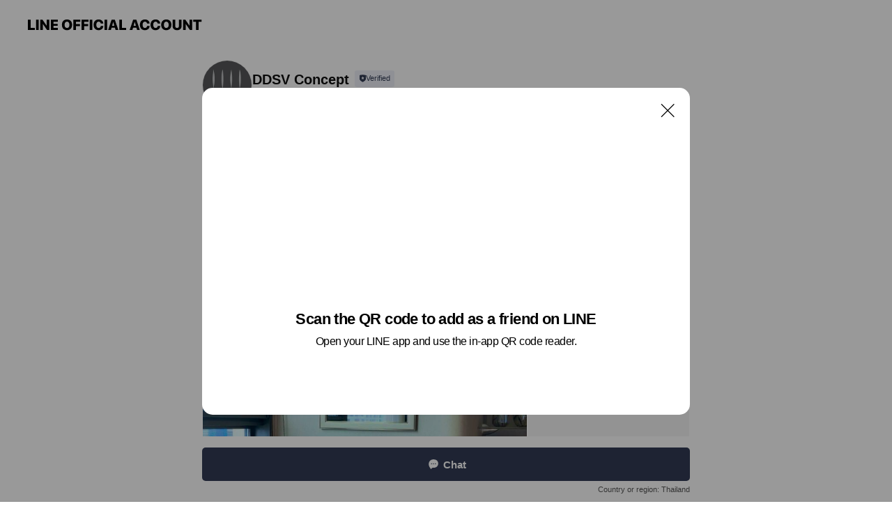

--- FILE ---
content_type: text/html; charset=utf-8
request_url: https://page.line.me/bnf6153e?openQrModal=true
body_size: 14116
content:
<!DOCTYPE html><html lang="en"><script id="oa-script-list" type="application/json">https://page.line-scdn.net/_next/static/chunks/pages/_app-c0b699a9d6347812.js,https://page.line-scdn.net/_next/static/chunks/pages/%5BsearchId%5D-b8e443852bbb5573.js</script><head><meta charSet="UTF-8"/><meta name="viewport" content="width=device-width,initial-scale=1,minimum-scale=1,maximum-scale=1,user-scalable=no,viewport-fit=cover"/><link rel="apple-touch-icon" sizes="180x180" href="https://page.line-scdn.net/favicons/apple-touch-icon.png"/><link rel="icon" type="image/png" sizes="32x32" href="https://page.line-scdn.net/favicons/favicon-32x32.png"/><link rel="icon" type="image/png" sizes="16x16" href="https://page.line-scdn.net/favicons/favicon-16x16.png&quot;"/><link rel="mask-icon" href="https://page.line-scdn.net/favicons/safari-pinned-tab.svg" color="#4ecd00"/><link rel="shortcut icon" href="https://page.line-scdn.net/favicons/favicon.ico"/><meta name="theme-color" content="#ffffff"/><meta property="og:image" content="https://page-share.line.me//%40bnf6153e/global/og_image.png?ts=1769109484547"/><meta name="twitter:card" content="summary_large_image"/><link rel="stylesheet" href="https://unpkg.com/swiper@6.8.1/swiper-bundle.min.css"/><title>DDSV Concept | LINE Official Account</title><meta property="og:title" content="DDSV Concept | LINE Official Account"/><meta name="twitter:title" content="DDSV Concept | LINE Official Account"/><link rel="canonical" href="https://page.line.me/bnf6153e"/><meta property="line:service_name" content="Official Account"/><meta property="line:sub_title_2" content="12160 Pathum Thani Sam Khok 35/9 Moo 1, Ban Pak At Rd, ( 347 Rd)  Chiang Rak Noi"/><meta name="description" content="DDSV Concept&#x27;s LINE official account profile page. Add them as a friend for the latest news."/><link rel="preload" as="image" href="https://voom-obs.line-scdn.net/r/myhome/hex/cj0yYzJsdHBtNWxuZGZuJnM9anA3JnQ9ZCZ1PTFpZTdxNjhlYzNwMDAmaT0w/w480" media="(max-width: 480px)"/><link rel="preload" as="image" href="https://voom-obs.line-scdn.net/r/myhome/hex/cj0yYzJsdHBtNWxuZGZuJnM9anA3JnQ9ZCZ1PTFpZTdxNjhlYzNwMDAmaT0w/w750" media="(min-width: 480.1px)"/><meta name="next-head-count" content="20"/><link rel="preload" href="https://page.line-scdn.net/_next/static/css/5066c0effeea9cdd.css" as="style"/><link rel="stylesheet" href="https://page.line-scdn.net/_next/static/css/5066c0effeea9cdd.css" data-n-g=""/><link rel="preload" href="https://page.line-scdn.net/_next/static/css/32cf1b1e6f7e57c2.css" as="style"/><link rel="stylesheet" href="https://page.line-scdn.net/_next/static/css/32cf1b1e6f7e57c2.css" data-n-p=""/><noscript data-n-css=""></noscript><script defer="" nomodule="" src="https://page.line-scdn.net/_next/static/chunks/polyfills-c67a75d1b6f99dc8.js"></script><script src="https://page.line-scdn.net/_next/static/chunks/webpack-53e0f634be95aa19.js" defer=""></script><script src="https://page.line-scdn.net/_next/static/chunks/framework-5d5971fdfab04833.js" defer=""></script><script src="https://page.line-scdn.net/_next/static/chunks/main-34d3f9ccc87faeb3.js" defer=""></script><script src="https://page.line-scdn.net/_next/static/chunks/e893f787-81841bf25f7a5b4d.js" defer=""></script><script src="https://page.line-scdn.net/_next/static/chunks/fd0ff8c8-d43e8626c80b2f59.js" defer=""></script><script src="https://page.line-scdn.net/_next/static/chunks/518-b33b01654ebc3704.js" defer=""></script><script src="https://page.line-scdn.net/_next/static/chunks/421-6db75eee1ddcc32a.js" defer=""></script><script src="https://page.line-scdn.net/_next/static/chunks/35-fb8646fb484f619c.js" defer=""></script><script src="https://page.line-scdn.net/_next/static/chunks/840-7f91c406241fc0b6.js" defer=""></script><script src="https://page.line-scdn.net/_next/static/chunks/137-ae3cbf072ff48020.js" defer=""></script><script src="https://page.line-scdn.net/_next/static/chunks/124-86d261272c7b9cdd.js" defer=""></script><script src="https://page.line-scdn.net/_next/static/chunks/693-01dc988928332a88.js" defer=""></script><script src="https://page.line-scdn.net/_next/static/chunks/716-15a06450f7be7982.js" defer=""></script><script src="https://page.line-scdn.net/_next/static/chunks/155-8eb63f2603fef270.js" defer=""></script><script src="https://page.line-scdn.net/_next/static/bbauL09QAT8MhModpG-Ma/_buildManifest.js" defer=""></script><script src="https://page.line-scdn.net/_next/static/bbauL09QAT8MhModpG-Ma/_ssgManifest.js" defer=""></script></head><body class=""><div id="__next"><div class="wrap main" style="--profile-button-color:#323b54" data-background="false" data-theme="true" data-js-top="true"><header id="header" class="header header_web"><div class="header_wrap"><span class="header_logo"><svg xmlns="http://www.w3.org/2000/svg" fill="none" viewBox="0 0 250 17" class="header_logo_image" role="img" aria-label="LINE OFFICIAL ACCOUNT" title="LINE OFFICIAL ACCOUNT"><path fill="#000" d="M.118 16V1.204H3.88v11.771h6.121V16zm11.607 0V1.204h3.763V16zm6.009 0V1.204h3.189l5.916 8.541h.072V1.204h3.753V16h-3.158l-5.947-8.634h-.072V16zm15.176 0V1.204h10.14v3.025h-6.377V7.15h5.998v2.83h-5.998v2.994h6.378V16zm23.235.267c-4.491 0-7.3-2.943-7.3-7.66v-.02c0-4.707 2.83-7.65 7.3-7.65 4.502 0 7.311 2.943 7.311 7.65v.02c0 4.717-2.8 7.66-7.311 7.66m0-3.118c2.153 0 3.486-1.763 3.486-4.542v-.02c0-2.8-1.363-4.533-3.486-4.533-2.102 0-3.466 1.723-3.466 4.532v.02c0 2.81 1.354 4.543 3.466 4.543M65.291 16V1.204h10.07v3.025h-6.306v3.373h5.732v2.881h-5.732V16zm11.731 0V1.204h10.07v3.025h-6.307v3.373h5.732v2.881h-5.732V16zm11.73 0V1.204h3.764V16zm12.797.267c-4.44 0-7.198-2.84-7.198-7.67v-.01c0-4.83 2.779-7.65 7.198-7.65 3.866 0 6.542 2.481 6.676 5.793v.103h-3.62l-.021-.154c-.235-1.538-1.312-2.625-3.035-2.625-2.06 0-3.363 1.692-3.363 4.522v.01c0 2.861 1.313 4.563 3.374 4.563 1.63 0 2.789-1.015 3.045-2.666l.02-.112h3.62l-.01.112c-.133 3.312-2.84 5.784-6.686 5.784m8.47-.267V1.204h3.763V16zm5.189 0 4.983-14.796h4.604L129.778 16h-3.947l-.923-3.25h-4.83l-.923 3.25zm7.249-11.577-1.6 5.62h3.271l-1.599-5.62zM131.204 16V1.204h3.763v11.771h6.121V16zm14.868 0 4.983-14.796h4.604L160.643 16h-3.948l-.923-3.25h-4.83L150.02 16zm7.249-11.577-1.599 5.62h3.271l-1.6-5.62zm14.653 11.844c-4.44 0-7.198-2.84-7.198-7.67v-.01c0-4.83 2.779-7.65 7.198-7.65 3.866 0 6.542 2.481 6.675 5.793v.103h-3.619l-.021-.154c-.236-1.538-1.312-2.625-3.035-2.625-2.061 0-3.363 1.692-3.363 4.522v.01c0 2.861 1.312 4.563 3.373 4.563 1.631 0 2.789-1.015 3.046-2.666l.02-.112h3.62l-.01.112c-.134 3.312-2.841 5.784-6.686 5.784m15.258 0c-4.44 0-7.198-2.84-7.198-7.67v-.01c0-4.83 2.778-7.65 7.198-7.65 3.866 0 6.542 2.481 6.675 5.793v.103h-3.619l-.021-.154c-.236-1.538-1.312-2.625-3.035-2.625-2.061 0-3.363 1.692-3.363 4.522v.01c0 2.861 1.312 4.563 3.373 4.563 1.631 0 2.789-1.015 3.046-2.666l.02-.112h3.62l-.011.112c-.133 3.312-2.84 5.784-6.685 5.784m15.36 0c-4.491 0-7.3-2.943-7.3-7.66v-.02c0-4.707 2.83-7.65 7.3-7.65 4.502 0 7.311 2.943 7.311 7.65v.02c0 4.717-2.799 7.66-7.311 7.66m0-3.118c2.154 0 3.487-1.763 3.487-4.542v-.02c0-2.8-1.364-4.533-3.487-4.533-2.102 0-3.466 1.723-3.466 4.532v.02c0 2.81 1.354 4.543 3.466 4.543m15.514 3.118c-3.855 0-6.367-2.184-6.367-5.517V1.204h3.763v9.187c0 1.723.923 2.758 2.615 2.758 1.681 0 2.604-1.035 2.604-2.758V1.204h3.763v9.546c0 3.322-2.491 5.517-6.378 5.517M222.73 16V1.204h3.189l5.916 8.541h.072V1.204h3.753V16h-3.158l-5.947-8.634h-.072V16zm18.611 0V4.229h-4.081V1.204h11.915v3.025h-4.081V16z"></path></svg></span></div></header><div class="container"><div data-intersection-target="profileFace" class="_root_f63qr_2 _modeLiffApp_f63qr_155"><div class="_account_f63qr_11"><div class="_accountHead_f63qr_16"><div class="_accountHeadIcon_f63qr_22"><a class="_accountHeadIconLink_f63qr_31" href="/bnf6153e/profile/img"><div class="_root_19dwp_1"><img class="_thumbnailImage_19dwp_8" src="https://profile.line-scdn.net/0hUZC2hD8hCnV-SyXyZQJ1IkIOBBgJZQw9BnlFFA5DVRVULB0nFypBGwsbVUNbeBgiSytNEQhPU0BX/preview" alt="Show profile photo" width="70" height="70"/></div></a></div><div class="_accountHeadContents_f63qr_34"><h1 class="_accountHeadTitle_f63qr_37"><span class="_accountHeadTitleText_f63qr_51">DDSV Concept</span><button type="button" class="_accountHeadBadge_f63qr_54" aria-label="Show account info"><span class="_root_4p75h_1 _typeCertified_4p75h_20"><span class="_icon_4p75h_17"><span role="img" aria-label="Verification status" class="la labs _iconImage_4p75h_17" style="width:11px;aspect-ratio:1;display:inline-grid;place-items:stretch"><svg xmlns="http://www.w3.org/2000/svg" data-laicon-version="10.2" viewBox="0 0 20 20" fill="currentColor"><g transform="translate(-2 -2)"><path d="M12 2.5c-3.7 0-6.7.7-7.8 1-.3.2-.5.5-.5.8v8.9c0 3.2 4.2 6.3 8 8.2.1 0 .2.1.3.1s.2 0 .3-.1c3.9-1.9 8-5 8-8.2V4.3c0-.3-.2-.6-.5-.7-1.1-.3-4.1-1.1-7.8-1.1zm0 4.2 1.2 2.7 2.7.3-1.9 2 .4 2.8-2.4-1.2-2.4 1.3.4-2.8-1.9-2 2.7-.3L12 6.7z"/></g></svg></span></span><span class="_label_4p75h_42">Verified</span></span></button></h1><div class="_accountHeadSubTexts_f63qr_58"><p class="_accountHeadSubText_f63qr_58">Friends<!-- --> <!-- -->5,593</p></div></div></div><div class="_accountInfo_f63qr_73"><p class="_accountInfoText_f63qr_85">Glass Solutions</p><p class="_accountInfoText_f63qr_85">Pathum Thani Sam Khok 35/9 Moo 1, Ban Pak At Rd, ( 347 Rd)  Chiang Rak Noi</p><p class="_accountInfoText_f63qr_85">08.30-17.30</p><p><a class="_accountInfoWebsiteLink_f63qr_137" href="http://www.ddsv-concept.com/"><span class="_accountInfoWebsiteUrl_f63qr_141">www.ddsv-concept.com/</span></a></p></div><div class="_actionButtons_f63qr_152"><div><div class="_root_1nhde_1"><button type="button" class="_button_1nhde_9"><span class="_icon_1nhde_31"><span role="img" class="la lar" style="width:14px;aspect-ratio:1;display:inline-grid;place-items:stretch"><svg xmlns="http://www.w3.org/2000/svg" data-laicon-version="15.0" viewBox="0 0 20 20" fill="currentColor"><g transform="translate(-2 -2)"><path d="M11.8722 10.2255a.9.9 0 1 0 0 1.8.9.9 0 0 0 0-1.8Zm-3.5386 0a.9.9 0 1 0 0 1.8.9.9 0 0 0 0-1.8Zm7.0767 0a.9.9 0 1 0 0 1.8.9.9 0 0 0 0-1.8Z"/><path d="M6.5966 6.374c-1.256 1.2676-1.988 3.1338-1.988 5.5207 0 2.8387 1.6621 5.3506 2.8876 6.8107.6247-.8619 1.6496-1.7438 3.2265-1.7444h.0015l2.2892-.0098h.0028c3.4682 0 6.2909-2.8223 6.2909-6.2904 0-1.9386-.7072-3.4895-1.9291-4.5632C16.1475 5.0163 14.3376 4.37 12.0582 4.37c-2.3602 0-4.2063.7369-5.4616 2.004Zm-.9235-.915C7.2185 3.8991 9.4223 3.07 12.0582 3.07c2.5189 0 4.6585.7159 6.1779 2.051 1.5279 1.3427 2.371 3.2622 2.371 5.5398 0 4.1857-3.4041 7.5896-7.5894 7.5904h-.0015l-2.2892.0098h-.0028c-1.33 0-2.114.9634-2.5516 1.8265l-.4192.8269-.6345-.676c-1.2252-1.3055-3.8103-4.4963-3.8103-8.3437 0-2.6555.8198-4.8767 2.3645-6.4358Z"/></g></svg></span></span><span class="_label_1nhde_14">Chat</span></button></div><div class="_root_1nhde_1"><a role="button" href="https://line.me/R/home/public/main?id=bnf6153e&amp;utm_source=businessprofile&amp;utm_medium=action_btn" class="_button_1nhde_9"><span class="_icon_1nhde_31"><span role="img" class="la lar" style="width:14px;aspect-ratio:1;display:inline-grid;place-items:stretch"><svg xmlns="http://www.w3.org/2000/svg" data-laicon-version="15.0" viewBox="0 0 20 20" fill="currentColor"><g transform="translate(-2 -2)"><path d="M6.0001 4.5104a.35.35 0 0 0-.35.35v14.2792a.35.35 0 0 0 .35.35h12a.35.35 0 0 0 .35-.35V4.8604a.35.35 0 0 0-.35-.35h-12Zm-1.65.35c0-.9112.7387-1.65 1.65-1.65h12c.9113 0 1.65.7388 1.65 1.65v14.2792c0 .9113-.7387 1.65-1.65 1.65h-12c-.9113 0-1.65-.7387-1.65-1.65V4.8604Z"/><path d="M15.0534 12.65H8.9468v-1.3h6.1066v1.3Zm0-3.3413H8.9468v-1.3h6.1066v1.3Zm0 6.6827H8.9468v-1.3h6.1066v1.3Z"/></g></svg></span></span><span class="_label_1nhde_14">Posts</span></a></div><div class="_root_1nhde_1"><button type="button" class="_button_1nhde_9"><span class="_icon_1nhde_31"><span role="img" class="la lar" style="width:14px;aspect-ratio:1;display:inline-grid;place-items:stretch"><svg xmlns="http://www.w3.org/2000/svg" data-laicon-version="15.0" viewBox="0 0 20 20" fill="currentColor"><g transform="translate(-2 -2)"><path d="m7.2948 4.362 2.555 2.888a.137.137 0 0 1-.005.188l-1.771 1.771a.723.723 0 0 0-.183.316.8889.8889 0 0 0-.031.215 1.42 1.42 0 0 0 .038.351c.052.23.16.51.333.836.348.654.995 1.551 2.143 2.699 1.148 1.148 2.045 1.795 2.7 2.144.325.173.605.28.835.332.113.025.233.042.351.038a.8881.8881 0 0 0 .215-.031.7244.7244 0 0 0 .316-.183l1.771-1.772a.1367.1367 0 0 1 .188-.005l2.889 2.556a.9241.9241 0 0 1 .04 1.346l-1.5 1.5c-.11.11-.4.28-.93.358-.516.076-1.21.058-2.06-.153-1.7-.422-4.002-1.608-6.67-4.276-2.667-2.667-3.853-4.97-4.275-6.668-.21-.851-.23-1.545-.153-2.06.079-.53.248-.821.358-.93l1.5-1.501a.9239.9239 0 0 1 1.346.04v.001Zm.973-.862a2.224 2.224 0 0 0-3.238-.099l-1.5 1.5c-.376.377-.623.97-.725 1.66-.104.707-.068 1.573.178 2.564.492 1.982 1.827 4.484 4.618 7.274 2.79 2.791 5.292 4.126 7.275 4.618.99.246 1.856.282 2.563.178.69-.102 1.283-.349 1.66-.725l1.5-1.5a2.2247 2.2247 0 0 0 .4408-2.5167 2.2252 2.2252 0 0 0-.5398-.7213l-2.889-2.557a1.4369 1.4369 0 0 0-1.968.06l-1.565 1.565a2.7941 2.7941 0 0 1-.393-.177c-.509-.27-1.305-.828-2.392-1.915-1.087-1.088-1.644-1.883-1.915-2.392a2.6894 2.6894 0 0 1-.177-.393l1.564-1.565c.537-.537.563-1.4.06-1.968L8.2678 3.5Z"/></g></svg></span></span><span class="_label_1nhde_14">Call</span></button></div></div></div></div></div><div class="content"><div class="ldsg-tab plugin_tab" data-flexible="flexible" style="--tab-indicator-position:0px;--tab-indicator-width:0px" id="tablist"><div class="tab-content"><div class="tab-content-inner"><div class="tab-list" role="tablist"><a aria-selected="true" role="tab" class="tab-list-item" tabindex="0"><span class="text">Mixed media feed</span></a><a aria-selected="false" role="tab" class="tab-list-item"><span class="text">Mirror</span></a><a aria-selected="false" role="tab" class="tab-list-item"><span class="text">Basic info</span></a></div><div class="tab-indicator"></div></div></div></div><section class="section media_seemore" id="plugin-media-77911844668600" data-js-plugin="media"><a data-testid="link-with-next" class="link" href="/bnf6153e/media/77911844668600"><h2 class="title_section" data-testid="plugin-header"><span class="title">Mixed media feed</span><span class="text_more">See more</span></h2></a><div class="photo_plugin"><div class="photo_item"><a data-testid="link-with-next" href="/bnf6153e/media/77911844668600/item/1175869641303189200"><picture class="picture"><source media="(min-width: 480px)" srcSet="https://voom-obs.line-scdn.net/r/myhome/hex/cj0yYzJsdHBtNWxuZGZuJnM9anA3JnQ9ZCZ1PTFpZTdxNjhlYzNwMDAmaT0w/w750?0"/><img class="image" alt="" src="https://voom-obs.line-scdn.net/r/myhome/hex/cj0yYzJsdHBtNWxuZGZuJnM9anA3JnQ9ZCZ1PTFpZTdxNjhlYzNwMDAmaT0w/w480?0"/></picture></a></div><div class="photo_item"><a data-testid="link-with-next" href="/bnf6153e/media/77911844668600/item/1175861828100290600"><picture class="picture"><img class="image" alt=""/></picture></a></div><div class="photo_item"><a data-testid="link-with-next" href="/bnf6153e/media/77911844668600/item/1175610719596827600"><picture class="picture"><img class="image" alt=""/></picture></a></div><div class="photo_item ico_video"><a data-testid="link-with-next" href="/bnf6153e/media/77911844668600/item/1175610716496825600"><picture class="picture"><img class="image" alt=""/></picture></a></div><div class="photo_item"><a data-testid="link-with-next" href="/bnf6153e/media/77911844668600/item/1174367221617608200"><picture class="picture"><img class="image" alt=""/></picture></a></div><div class="photo_item"><a data-testid="link-with-next" href="/bnf6153e/media/77911844668600/item/1174349239709811200"><picture class="picture"><img class="image" alt=""/></picture></a></div><div class="photo_item"><a data-testid="link-with-next" href="/bnf6153e/media/77911844668600/item/1174347191708434000"><picture class="picture"><img class="image" alt=""/></picture></a></div><div class="photo_item"><a data-testid="link-with-next" href="/bnf6153e/media/77911844668600/item/1174244414568582700"><picture class="picture"><img class="image" alt=""/></picture></a></div><div class="photo_item"><a data-testid="link-with-next" href="/bnf6153e/media/77911844668600/item/1174228256462226700"><picture class="picture"><img class="image" alt=""/></picture></a></div></div></section><section class="section section_collection" id="plugin-showcase-77912120427766" data-js-plugin="showcase"><a data-testid="link-with-next" class="link" href="/bnf6153e/showcase/77912120427766"><h2 class="title_section" data-testid="plugin-header"><span class="title">Mirror</span><span class="text_more">See more</span></h2></a><div class="collection_plugin"></div></section><section class="section section_coupon" id="plugin-coupon-82387349487643" data-js-plugin="coupon"></section><section class="section section_info" id="plugin-information-9818400" data-js-plugin="information"><h2 class="title_section" data-testid="plugin-header"><span class="title">Basic info</span></h2><div class="basic_info_item info_time is-solo"><i class="icon"><svg width="19" height="19" viewBox="0 0 19 19" fill="none" xmlns="http://www.w3.org/2000/svg"><path fill-rule="evenodd" clip-rule="evenodd" d="M9.5 2.177a7.323 7.323 0 100 14.646 7.323 7.323 0 000-14.646zm0 1.03a6.294 6.294 0 110 12.587 6.294 6.294 0 010-12.588zm.514 5.996v-3.73H8.985v4.324l2.79 1.612.515-.892-2.276-1.314z" fill="#000"></path></svg></i><p class="memo">08.30-17.30</p></div><div class="basic_info_item info_tel is_selectable"><i class="icon"><svg width="19" height="19" viewBox="0 0 19 19" fill="none" xmlns="http://www.w3.org/2000/svg"><path fill-rule="evenodd" clip-rule="evenodd" d="M2.816 3.858L4.004 2.67a1.76 1.76 0 012.564.079l2.024 2.286a1.14 1.14 0 01-.048 1.559L7.306 7.832l.014.04c.02.052.045.11.075.173l.051.1c.266.499.762 1.137 1.517 1.892.754.755 1.393 1.25 1.893 1.516.103.055.194.097.271.126l.04.014 1.239-1.238a1.138 1.138 0 011.465-.121l.093.074 2.287 2.024a1.76 1.76 0 01.078 2.563l-1.188 1.188c-1.477 1.478-5.367.513-9.102-3.222-3.735-3.735-4.7-7.625-3.223-9.103zm5.005 1.86L5.797 3.43a.731.731 0 00-1.065-.033L3.544 4.586c-.31.31-.445 1.226-.162 2.367.393 1.582 1.49 3.386 3.385 5.28 1.894 1.894 3.697 2.992 5.28 3.384 1.14.284 2.057.148 2.367-.162l1.187-1.187a.731.731 0 00-.032-1.065l-2.287-2.024a.109.109 0 00-.148.004l-1.403 1.402c-.517.518-1.887-.21-3.496-1.82l-.158-.16c-1.499-1.54-2.164-2.837-1.663-3.337l1.402-1.402a.108.108 0 00.005-.149z" fill="#000"></path></svg></i><a class="link" href="#"><span>026634087</span></a></div><div class="basic_info_item info_url is_selectable"><i class="icon"><svg width="19" height="19" viewBox="0 0 19 19" fill="none" xmlns="http://www.w3.org/2000/svg"><path fill-rule="evenodd" clip-rule="evenodd" d="M9.5 2.18a7.32 7.32 0 100 14.64 7.32 7.32 0 000-14.64zM3.452 7.766A6.294 6.294 0 003.21 9.5c0 .602.084 1.184.242 1.736H6.32A17.222 17.222 0 016.234 9.5c0-.597.03-1.178.086-1.735H3.452zm.396-1.029H6.46c.224-1.303.607-2.422 1.11-3.225a6.309 6.309 0 00-3.722 3.225zm3.51 1.03a15.745 15.745 0 000 3.47h4.284a15.749 15.749 0 000-3.47H7.358zm4.131-1.03H7.511C7.903 4.64 8.707 3.21 9.5 3.21c.793 0 1.597 1.43 1.99 3.526zm1.19 1.03a17.21 17.21 0 010 3.47h2.869A6.292 6.292 0 0015.79 9.5c0-.602-.084-1.184-.242-1.735H12.68zm2.473-1.03H12.54c-.224-1.303-.607-2.422-1.11-3.225a6.308 6.308 0 013.722 3.225zM7.57 15.489a6.309 6.309 0 01-3.722-3.224H6.46c.224 1.303.607 2.421 1.11 3.224zm1.929.301c-.793 0-1.596-1.43-1.99-3.525h3.98c-.394 2.095-1.197 3.525-1.99 3.525zm1.93-.301c.503-.803.886-1.921 1.11-3.224h2.612a6.309 6.309 0 01-3.723 3.224z" fill="#000"></path></svg></i><a class="account_info_website_link" href="http://www.ddsv-concept.com/"><span class="account_info_website_url">www.ddsv-concept.com/</span></a></div><div class="basic_info_item place_map" data-js-access="true"><div class="map_area"><a target="_blank" rel="noopener" href="https://www.google.com/maps/search/?api=1&amp;query=14.120547666228612%2C100.57349503229372"><img src="https://maps.googleapis.com/maps/api/staticmap?key=AIzaSyCmbTfxB3uMZpzVX9NYKqByC1RRi2jIjf0&amp;channel=Line_Account&amp;scale=2&amp;size=400x200&amp;center=14.120647666228612%2C100.57349503229372&amp;markers=scale%3A2%7Cicon%3Ahttps%3A%2F%2Fpage.line-scdn.net%2F_%2Fimages%2FmapPin.v1.png%7C14.120547666228612%2C100.57349503229372&amp;language=en&amp;region=&amp;signature=IRWo1yPxjLW7ZO-i4vrjK59mbDg%3D" alt=""/></a></div><div class="map_text"><i class="icon"><svg width="19" height="19" viewBox="0 0 19 19" fill="none" xmlns="http://www.w3.org/2000/svg"><path fill-rule="evenodd" clip-rule="evenodd" d="M9.731 1.864l-.23-.004a6.308 6.308 0 00-4.853 2.266c-2.155 2.565-1.9 6.433.515 8.857a210.37 210.37 0 013.774 3.911.772.772 0 001.13 0l.942-.996a182.663 182.663 0 012.829-2.916c2.413-2.422 2.67-6.29.515-8.855a6.308 6.308 0 00-4.622-2.263zm-.23 1.026a5.28 5.28 0 014.064 1.9c1.805 2.147 1.588 5.413-.456 7.466l-.452.456a209.82 209.82 0 00-2.87 2.98l-.285.3-1.247-1.31a176.87 176.87 0 00-2.363-2.425c-2.045-2.053-2.261-5.32-.456-7.468a5.28 5.28 0 014.064-1.9zm0 3.289a2.004 2.004 0 100 4.008 2.004 2.004 0 000-4.008zm0 1.029a.975.975 0 110 1.95.975.975 0 010-1.95z" fill="#000"></path></svg></i><div class="map_title_area"><strong class="map_title">12160 Pathum Thani Sam Khok 35/9 Moo 1, Ban Pak At Rd, ( 347 Rd)  Chiang Rak Noi</strong><button type="button" class="button_copy" aria-label="Copy"><i class="icon_copy"><svg width="16" height="16" xmlns="http://www.w3.org/2000/svg" data-laicon-version="15" viewBox="0 0 24 24"><path d="M3.2 3.05a.65.65 0 01.65-.65h12.99a.65.65 0 01.65.65V6.5h-1.3V3.7H4.5v13.28H7v1.3H3.85a.65.65 0 01-.65-.65V3.05z"></path><path d="M6.52 6.36a.65.65 0 01.65-.65h12.98a.65.65 0 01.65.65V17.5l-4.1 4.1H7.17a.65.65 0 01-.65-.65V6.36zm1.3.65V20.3h8.34l3.34-3.34V7.01H7.82z"></path><path d="M14.13 10.19H9.6v-1.3h4.53v1.3zm0 2.2H9.6v-1.3h4.53v1.3zm1.27 3.81h5.4v1.3h-4.1v4.1h-1.3v-5.4z"></path></svg></i></button></div><div class="map_address">Ruen Dusadee, DDSV Concept</div></div></div></section><div class="go_top"><a class="btn_top"><span class="icon"><svg xmlns="http://www.w3.org/2000/svg" width="10" height="11" viewBox="0 0 10 11"><g fill="#111"><path d="M1.464 6.55L.05 5.136 5 .186 6.414 1.6z"></path><path d="M9.95 5.136L5 .186 3.586 1.6l4.95 4.95z"></path><path d="M6 1.507H4v9.259h2z"></path></g></svg></span><span class="text">Top</span></a></div></div></div><div id="footer" class="footer"><div class="account_info"><span class="text">@ddsvconcept</span></div><div class="provider_info"><span class="text">© LY Corporation</span><div class="link_group"><a data-testid="link-with-next" class="link" href="/bnf6153e/report">Report</a><a target="_self" rel="noopener" href="https://liff.line.me/1654867680-wGKa63aV/?utm_source=LINE&amp;utm_medium=referral&amp;utm_campaign=oa_profile_footer" class="link">Other official accounts</a></div></div></div><div class="floating_bar is_active"><div class="floating_button is_active"><a target="_blank" rel="noopener" data-js-chat-button="true" class="button_profile"><button type="button" class="button button_chat"><div class="button_content"><i class="icon"><svg xmlns="http://www.w3.org/2000/svg" width="39" height="38" viewBox="0 0 39 38"><path fill="#3C3E43" d="M24.89 19.19a1.38 1.38 0 11-.003-2.76 1.38 1.38 0 01.004 2.76m-5.425 0a1.38 1.38 0 110-2.76 1.38 1.38 0 010 2.76m-5.426 0a1.38 1.38 0 110-2.76 1.38 1.38 0 010 2.76m5.71-13.73c-8.534 0-13.415 5.697-13.415 13.532 0 7.834 6.935 13.875 6.935 13.875s1.08-4.113 4.435-4.113c1.163 0 2.147-.016 3.514-.016 6.428 0 11.64-5.211 11.64-11.638 0-6.428-4.573-11.64-13.108-11.64"></path></svg><svg width="20" height="20" viewBox="0 0 20 20" fill="none" xmlns="http://www.w3.org/2000/svg"><path fill-rule="evenodd" clip-rule="evenodd" d="M2.792 9.92c0-4.468 2.862-7.355 7.291-7.355 4.329 0 7.124 2.483 7.124 6.326a6.332 6.332 0 01-6.325 6.325l-1.908.008c-1.122 0-1.777.828-2.129 1.522l-.348.689-.53-.563c-1.185-1.264-3.175-3.847-3.175-6.953zm5.845 1.537h.834V7.024h-.834v1.8H7.084V7.046h-.833v4.434h.833V9.658h1.553v1.8zm4.071-4.405h.834v2.968h-.834V7.053zm-2.09 4.395h.833V8.48h-.834v2.967zm.424-3.311a.542.542 0 110-1.083.542.542 0 010 1.083zm1.541 2.77a.542.542 0 101.084 0 .542.542 0 00-1.084 0z" fill="#fff"></path></svg></i><span class="text">Chat</span></div></button></a></div><div class="region_area">Country or region:<!-- --> <!-- -->Thailand</div></div></div></div><script src="https://static.line-scdn.net/liff/edge/versions/2.27.1/sdk.js"></script><script src="https://static.line-scdn.net/uts/edge/stable/uts.js"></script><script id="__NEXT_DATA__" type="application/json">{"props":{"pageProps":{"initialDataString":"{\"lang\":\"en\",\"origin\":\"web\",\"opener\":{},\"device\":\"Desktop\",\"lineAppVersion\":\"\",\"requestedSearchId\":\"bnf6153e\",\"openQrModal\":true,\"isBusinessAccountLineMeDomain\":false,\"account\":{\"accountInfo\":{\"id\":\"9818400\",\"countryCode\":\"TH\",\"managingCountryCode\":\"TH\",\"basicSearchId\":\"@bnf6153e\",\"premiumSearchId\":\"@ddsvconcept\",\"subPageId\":\"77894555077655\",\"profileConfig\":{\"activateSearchId\":true,\"activateFollowerCount\":false},\"shareInfoImage\":\"https://page-share.line.me//%40bnf6153e/global/og_image.png?ts=1769109484547\",\"friendCount\":5593},\"profile\":{\"type\":\"basic\",\"name\":\"DDSV Concept\",\"badgeType\":\"certified\",\"profileImg\":{\"original\":\"https://profile.line-scdn.net/0hUZC2hD8hCnV-SyXyZQJ1IkIOBBgJZQw9BnlFFA5DVRVULB0nFypBGwsbVUNbeBgiSytNEQhPU0BX\",\"thumbs\":{\"xSmall\":\"https://profile.line-scdn.net/0hUZC2hD8hCnV-SyXyZQJ1IkIOBBgJZQw9BnlFFA5DVRVULB0nFypBGwsbVUNbeBgiSytNEQhPU0BX/preview\",\"small\":\"https://profile.line-scdn.net/0hUZC2hD8hCnV-SyXyZQJ1IkIOBBgJZQw9BnlFFA5DVRVULB0nFypBGwsbVUNbeBgiSytNEQhPU0BX/preview\",\"mid\":\"https://profile.line-scdn.net/0hUZC2hD8hCnV-SyXyZQJ1IkIOBBgJZQw9BnlFFA5DVRVULB0nFypBGwsbVUNbeBgiSytNEQhPU0BX/preview\",\"large\":\"https://profile.line-scdn.net/0hUZC2hD8hCnV-SyXyZQJ1IkIOBBgJZQw9BnlFFA5DVRVULB0nFypBGwsbVUNbeBgiSytNEQhPU0BX/preview\",\"xLarge\":\"https://profile.line-scdn.net/0hUZC2hD8hCnV-SyXyZQJ1IkIOBBgJZQw9BnlFFA5DVRVULB0nFypBGwsbVUNbeBgiSytNEQhPU0BX/preview\",\"xxLarge\":\"https://profile.line-scdn.net/0hUZC2hD8hCnV-SyXyZQJ1IkIOBBgJZQw9BnlFFA5DVRVULB0nFypBGwsbVUNbeBgiSytNEQhPU0BX/preview\"}},\"btnList\":[{\"type\":\"chat\",\"color\":\"#3c3e43\",\"chatReplyTimeDisplay\":false},{\"type\":\"home\",\"color\":\"#3c3e43\"},{\"type\":\"call\",\"color\":\"#3c3e43\",\"callType\":\"phone\",\"tel\":\"026634087\"}],\"buttonColor\":\"#323b54\",\"info\":{\"statusMsg\":\"Glass Solutions\",\"basicInfo\":{\"description\":null,\"id\":\"9818400\"}},\"oaCallable\":true,\"floatingBarMessageList\":[],\"actionButtonServiceUrls\":[{\"buttonType\":\"HOME\",\"url\":\"https://line.me/R/home/public/main?id=bnf6153e\"}],\"displayInformation\":{\"workingTime\":null,\"budget\":null,\"callType\":null,\"oaCallable\":false,\"oaCallAnyway\":false,\"tel\":null,\"website\":null,\"address\":null,\"newAddress\":{\"postalCode\":\"12160\",\"provinceName\":\"Pathum Thani\",\"cityName\":\"Sam Khok\",\"baseAddress\":\"35/9 Moo 1, Ban Pak At Rd, ( 347 Rd) \",\"detailAddress\":\"Chiang Rak Noi\",\"lat\":14.120547666228612,\"lng\":100.57349503229372},\"oldAddressDeprecated\":true}},\"pluginList\":[{\"type\":\"media\",\"id\":\"77911844668600\",\"content\":{\"itemList\":[{\"type\":\"media\",\"id\":\"1175869641303189200\",\"srcType\":\"timeline\",\"item\":{\"type\":\"photo\",\"body\":\"Glass Console Table \\nโต๊ะคอนโซลกระจกเทมเปอร์ ยูโรเกรย์\\n\\nTable Top : 10mm Tempered Euro Grey Glass\\nTable Legs : 10mm Curved Tempered Euro Grey Glass\\n\\n#CurvedTemperedGlass #CurvedGlass #กระจกโค้ง #กระจก...\",\"img\":{\"original\":\"https://voom-obs.line-scdn.net/r/myhome/hex/cj0yYzJsdHBtNWxuZGZuJnM9anA3JnQ9ZCZ1PTFpZTdxNjhlYzNwMDAmaT0w\",\"thumbs\":{\"xSmall\":\"https://voom-obs.line-scdn.net/r/myhome/hex/cj0yYzJsdHBtNWxuZGZuJnM9anA3JnQ9ZCZ1PTFpZTdxNjhlYzNwMDAmaT0w/w100\",\"small\":\"https://voom-obs.line-scdn.net/r/myhome/hex/cj0yYzJsdHBtNWxuZGZuJnM9anA3JnQ9ZCZ1PTFpZTdxNjhlYzNwMDAmaT0w/w240\",\"mid\":\"https://voom-obs.line-scdn.net/r/myhome/hex/cj0yYzJsdHBtNWxuZGZuJnM9anA3JnQ9ZCZ1PTFpZTdxNjhlYzNwMDAmaT0w/w480\",\"large\":\"https://voom-obs.line-scdn.net/r/myhome/hex/cj0yYzJsdHBtNWxuZGZuJnM9anA3JnQ9ZCZ1PTFpZTdxNjhlYzNwMDAmaT0w/w750\",\"xLarge\":\"https://voom-obs.line-scdn.net/r/myhome/hex/cj0yYzJsdHBtNWxuZGZuJnM9anA3JnQ9ZCZ1PTFpZTdxNjhlYzNwMDAmaT0w/w960\",\"xxLarge\":\"https://voom-obs.line-scdn.net/r/myhome/hex/cj0yYzJsdHBtNWxuZGZuJnM9anA3JnQ9ZCZ1PTFpZTdxNjhlYzNwMDAmaT0w/w2400\"}}}},{\"type\":\"media\",\"id\":\"1175861828100290600\",\"srcType\":\"timeline\",\"item\":{\"type\":\"photo\",\"body\":\"Curved Tempered / Heat Strengthened Glass\\nกระจกดัดโค้งเทมเปอร์ / ฮีตสเตร็งท์ \\n\\nMade to order || สั่งผลิตได้ตามขนาดที่ต้องการ\\nSmallest size : 400x600 mm. \\nBiggest size : 2500-5000mm. \\nGlass Thickness: ...\",\"img\":{\"original\":\"https://voom-obs.line-scdn.net/r/myhome/hex/cj12ZDk5aGpkc2Zta2Ymcz1qcDcmdD1kJnU9MWlkdWc0aWtvNTRnMCZpPTA\",\"thumbs\":{\"xSmall\":\"https://voom-obs.line-scdn.net/r/myhome/hex/cj12ZDk5aGpkc2Zta2Ymcz1qcDcmdD1kJnU9MWlkdWc0aWtvNTRnMCZpPTA/w100\",\"small\":\"https://voom-obs.line-scdn.net/r/myhome/hex/cj12ZDk5aGpkc2Zta2Ymcz1qcDcmdD1kJnU9MWlkdWc0aWtvNTRnMCZpPTA/w240\",\"mid\":\"https://voom-obs.line-scdn.net/r/myhome/hex/cj12ZDk5aGpkc2Zta2Ymcz1qcDcmdD1kJnU9MWlkdWc0aWtvNTRnMCZpPTA/w480\",\"large\":\"https://voom-obs.line-scdn.net/r/myhome/hex/cj12ZDk5aGpkc2Zta2Ymcz1qcDcmdD1kJnU9MWlkdWc0aWtvNTRnMCZpPTA/w750\",\"xLarge\":\"https://voom-obs.line-scdn.net/r/myhome/hex/cj12ZDk5aGpkc2Zta2Ymcz1qcDcmdD1kJnU9MWlkdWc0aWtvNTRnMCZpPTA/w960\",\"xxLarge\":\"https://voom-obs.line-scdn.net/r/myhome/hex/cj12ZDk5aGpkc2Zta2Ymcz1qcDcmdD1kJnU9MWlkdWc0aWtvNTRnMCZpPTA/w2400\"}}}},{\"type\":\"media\",\"id\":\"1175610719596827600\",\"srcType\":\"timeline\",\"item\":{\"type\":\"photo\",\"body\":\"กระจกเงา LED \\nผลิตตามแบบและขนาดที่ต้องการ\\nสวิตช์แบบสัมผัส\\nไฟปรับได้ 3 ระดับ White light, Cool White และ Warm White\",\"img\":{\"original\":\"https://voom-obs.line-scdn.net/r/myhome/hex/cj0tMnZzbGQ2M2d0dWFpYiZzPWpwNyZ0PWQmdT0xaTRqNTNoNDAzZjAwJmk9MA\",\"thumbs\":{\"xSmall\":\"https://voom-obs.line-scdn.net/r/myhome/hex/cj0tMnZzbGQ2M2d0dWFpYiZzPWpwNyZ0PWQmdT0xaTRqNTNoNDAzZjAwJmk9MA/w100\",\"small\":\"https://voom-obs.line-scdn.net/r/myhome/hex/cj0tMnZzbGQ2M2d0dWFpYiZzPWpwNyZ0PWQmdT0xaTRqNTNoNDAzZjAwJmk9MA/w240\",\"mid\":\"https://voom-obs.line-scdn.net/r/myhome/hex/cj0tMnZzbGQ2M2d0dWFpYiZzPWpwNyZ0PWQmdT0xaTRqNTNoNDAzZjAwJmk9MA/w480\",\"large\":\"https://voom-obs.line-scdn.net/r/myhome/hex/cj0tMnZzbGQ2M2d0dWFpYiZzPWpwNyZ0PWQmdT0xaTRqNTNoNDAzZjAwJmk9MA/w750\",\"xLarge\":\"https://voom-obs.line-scdn.net/r/myhome/hex/cj0tMnZzbGQ2M2d0dWFpYiZzPWpwNyZ0PWQmdT0xaTRqNTNoNDAzZjAwJmk9MA/w960\",\"xxLarge\":\"https://voom-obs.line-scdn.net/r/myhome/hex/cj0tMnZzbGQ2M2d0dWFpYiZzPWpwNyZ0PWQmdT0xaTRqNTNoNDAzZjAwJmk9MA/w2400\"}}}},{\"type\":\"media\",\"id\":\"1175610716496825600\",\"srcType\":\"timeline\",\"item\":{\"type\":\"video\",\"body\":\"กระจกเงา LED \\nผลิตตามแบบและขนาดที่ต้องการ\\nสวิตช์แบบสัมผัส\\nไฟปรับได้ 3 ระดับ White light, Cool White และ Warm White\",\"video\":{\"url\":\"https://voom-obs.line-scdn.net/r/lights/sfv/cj0tNTJodTdqOTY0MTFjJnM9anA3JnQ9ZCZ1PTFpNGo0dm8xazM2MDAmaT0w\",\"thumbs\":{\"xSmall\":\"https://voom-obs.line-scdn.net/r/lights/sfv/cj0tNTJodTdqOTY0MTFjJnM9anA3JnQ9ZCZ1PTFpNGo0dm8xazM2MDAmaT0w/w100\",\"small\":\"https://voom-obs.line-scdn.net/r/lights/sfv/cj0tNTJodTdqOTY0MTFjJnM9anA3JnQ9ZCZ1PTFpNGo0dm8xazM2MDAmaT0w/w240\",\"mid\":\"https://voom-obs.line-scdn.net/r/lights/sfv/cj0tNTJodTdqOTY0MTFjJnM9anA3JnQ9ZCZ1PTFpNGo0dm8xazM2MDAmaT0w/w480\",\"large\":\"https://voom-obs.line-scdn.net/r/lights/sfv/cj0tNTJodTdqOTY0MTFjJnM9anA3JnQ9ZCZ1PTFpNGo0dm8xazM2MDAmaT0w/w750\",\"xLarge\":\"https://voom-obs.line-scdn.net/r/lights/sfv/cj0tNTJodTdqOTY0MTFjJnM9anA3JnQ9ZCZ1PTFpNGo0dm8xazM2MDAmaT0w/w960\",\"xxLarge\":\"https://voom-obs.line-scdn.net/r/lights/sfv/cj0tNTJodTdqOTY0MTFjJnM9anA3JnQ9ZCZ1PTFpNGo0dm8xazM2MDAmaT0w/w2400\"}}}},{\"type\":\"media\",\"id\":\"1174367221617608200\",\"srcType\":\"timeline\",\"item\":{\"type\":\"photo\",\"body\":\"Euro Bronze Glass : Tempered \\nกระจกเทมเปอร์ ยูโรบรอนซ์ \\nความหนา/Thickness  5, 6, 8 และ 10mm\\nสั่งผลิตได้ตามขนาด \\n\\nLine Official : @ddsvconcept\\nhttps://page.line.me/ddsvconcept\\nTel. 085 111 7720, 02 663...\",\"img\":{\"original\":\"https://voom-obs.line-scdn.net/r/myhome/hex/cj0tNTZuNjJwNHQ4cmlhaCZzPWpwNyZ0PWQmdT0xZ204cGRwcnM0a2cwJmk9MA\",\"thumbs\":{\"xSmall\":\"https://voom-obs.line-scdn.net/r/myhome/hex/cj0tNTZuNjJwNHQ4cmlhaCZzPWpwNyZ0PWQmdT0xZ204cGRwcnM0a2cwJmk9MA/w100\",\"small\":\"https://voom-obs.line-scdn.net/r/myhome/hex/cj0tNTZuNjJwNHQ4cmlhaCZzPWpwNyZ0PWQmdT0xZ204cGRwcnM0a2cwJmk9MA/w240\",\"mid\":\"https://voom-obs.line-scdn.net/r/myhome/hex/cj0tNTZuNjJwNHQ4cmlhaCZzPWpwNyZ0PWQmdT0xZ204cGRwcnM0a2cwJmk9MA/w480\",\"large\":\"https://voom-obs.line-scdn.net/r/myhome/hex/cj0tNTZuNjJwNHQ4cmlhaCZzPWpwNyZ0PWQmdT0xZ204cGRwcnM0a2cwJmk9MA/w750\",\"xLarge\":\"https://voom-obs.line-scdn.net/r/myhome/hex/cj0tNTZuNjJwNHQ4cmlhaCZzPWpwNyZ0PWQmdT0xZ204cGRwcnM0a2cwJmk9MA/w960\",\"xxLarge\":\"https://voom-obs.line-scdn.net/r/myhome/hex/cj0tNTZuNjJwNHQ4cmlhaCZzPWpwNyZ0PWQmdT0xZ204cGRwcnM0a2cwJmk9MA/w2400\"}}}},{\"type\":\"media\",\"id\":\"1174349239709811200\",\"srcType\":\"timeline\",\"item\":{\"type\":\"photo\",\"body\":\"Pattern Glass \\nกระจกลอนกลาง | ใสพิเศษ \\nGE-703PT-LI - M-Reeded Glass \\n—— —— —— \\nLine Official : @ddsvconcept\\nhttps://page.line.me/ddsvconcept\\nTel. 085 111 7720, 02 663 4420\",\"img\":{\"original\":\"https://voom-obs.line-scdn.net/r/myhome/hex/cj0tNWFlM2l0MzI2Y3NqOSZzPWpwNyZ0PWQmdT0xZ2xqYmY5aG81NzAwJmk9MA\",\"thumbs\":{\"xSmall\":\"https://voom-obs.line-scdn.net/r/myhome/hex/cj0tNWFlM2l0MzI2Y3NqOSZzPWpwNyZ0PWQmdT0xZ2xqYmY5aG81NzAwJmk9MA/w100\",\"small\":\"https://voom-obs.line-scdn.net/r/myhome/hex/cj0tNWFlM2l0MzI2Y3NqOSZzPWpwNyZ0PWQmdT0xZ2xqYmY5aG81NzAwJmk9MA/w240\",\"mid\":\"https://voom-obs.line-scdn.net/r/myhome/hex/cj0tNWFlM2l0MzI2Y3NqOSZzPWpwNyZ0PWQmdT0xZ2xqYmY5aG81NzAwJmk9MA/w480\",\"large\":\"https://voom-obs.line-scdn.net/r/myhome/hex/cj0tNWFlM2l0MzI2Y3NqOSZzPWpwNyZ0PWQmdT0xZ2xqYmY5aG81NzAwJmk9MA/w750\",\"xLarge\":\"https://voom-obs.line-scdn.net/r/myhome/hex/cj0tNWFlM2l0MzI2Y3NqOSZzPWpwNyZ0PWQmdT0xZ2xqYmY5aG81NzAwJmk9MA/w960\",\"xxLarge\":\"https://voom-obs.line-scdn.net/r/myhome/hex/cj0tNWFlM2l0MzI2Y3NqOSZzPWpwNyZ0PWQmdT0xZ2xqYmY5aG81NzAwJmk9MA/w2400\"}}}},{\"type\":\"media\",\"id\":\"1174347191708434000\",\"srcType\":\"timeline\",\"item\":{\"type\":\"photo\",\"body\":\"กระจกเงาโบราณ : \\nGE-813AM-H  Antique Mirror \\n—— —— —— \\nFull Size sheet: Size 1830x2440x5mm \\nCut to size as required \\nซื้อยกแผ่นหรือสั่งตัดได้ตามขนาดที่ต้องการ\\n—— —— —— \\nLine Official : @ddsvconcept\\nht...\",\"img\":{\"original\":\"https://voom-obs.line-scdn.net/r/myhome/hex/cj11bHBrY2hyYnUxa2wmcz1qcDcmdD1kJnU9MWdsZ3RiODJzNHNnMCZpPTA\",\"thumbs\":{\"xSmall\":\"https://voom-obs.line-scdn.net/r/myhome/hex/cj11bHBrY2hyYnUxa2wmcz1qcDcmdD1kJnU9MWdsZ3RiODJzNHNnMCZpPTA/w100\",\"small\":\"https://voom-obs.line-scdn.net/r/myhome/hex/cj11bHBrY2hyYnUxa2wmcz1qcDcmdD1kJnU9MWdsZ3RiODJzNHNnMCZpPTA/w240\",\"mid\":\"https://voom-obs.line-scdn.net/r/myhome/hex/cj11bHBrY2hyYnUxa2wmcz1qcDcmdD1kJnU9MWdsZ3RiODJzNHNnMCZpPTA/w480\",\"large\":\"https://voom-obs.line-scdn.net/r/myhome/hex/cj11bHBrY2hyYnUxa2wmcz1qcDcmdD1kJnU9MWdsZ3RiODJzNHNnMCZpPTA/w750\",\"xLarge\":\"https://voom-obs.line-scdn.net/r/myhome/hex/cj11bHBrY2hyYnUxa2wmcz1qcDcmdD1kJnU9MWdsZ3RiODJzNHNnMCZpPTA/w960\",\"xxLarge\":\"https://voom-obs.line-scdn.net/r/myhome/hex/cj11bHBrY2hyYnUxa2wmcz1qcDcmdD1kJnU9MWdsZ3RiODJzNHNnMCZpPTA/w2400\"}}}},{\"type\":\"media\",\"id\":\"1174244414568582700\",\"srcType\":\"timeline\",\"item\":{\"type\":\"photo\",\"body\":\"กระจกเงา LED สวิตซ์แบบสัมผัส\\nLED Mirror with touch switch\\n—— —— ——\\nปรับโทนแสงได้ 3 ระดับ \\nWhite light, Cool white และ Warm white \\n—— —— ——\\nสั่งผลิตได้ตามแบบ และขนาดที่ต้องการ\\nMade to order\\n—— —— —— \\nL...\",\"img\":{\"original\":\"https://voom-obs.line-scdn.net/r/myhome/hex/cj0tN2hiMnNqcWN1aThpNyZzPWpwNyZ0PWQmdT0xZ2htY21yOTgzbjAwJmk9MA\",\"thumbs\":{\"xSmall\":\"https://voom-obs.line-scdn.net/r/myhome/hex/cj0tN2hiMnNqcWN1aThpNyZzPWpwNyZ0PWQmdT0xZ2htY21yOTgzbjAwJmk9MA/w100\",\"small\":\"https://voom-obs.line-scdn.net/r/myhome/hex/cj0tN2hiMnNqcWN1aThpNyZzPWpwNyZ0PWQmdT0xZ2htY21yOTgzbjAwJmk9MA/w240\",\"mid\":\"https://voom-obs.line-scdn.net/r/myhome/hex/cj0tN2hiMnNqcWN1aThpNyZzPWpwNyZ0PWQmdT0xZ2htY21yOTgzbjAwJmk9MA/w480\",\"large\":\"https://voom-obs.line-scdn.net/r/myhome/hex/cj0tN2hiMnNqcWN1aThpNyZzPWpwNyZ0PWQmdT0xZ2htY21yOTgzbjAwJmk9MA/w750\",\"xLarge\":\"https://voom-obs.line-scdn.net/r/myhome/hex/cj0tN2hiMnNqcWN1aThpNyZzPWpwNyZ0PWQmdT0xZ2htY21yOTgzbjAwJmk9MA/w960\",\"xxLarge\":\"https://voom-obs.line-scdn.net/r/myhome/hex/cj0tN2hiMnNqcWN1aThpNyZzPWpwNyZ0PWQmdT0xZ2htY21yOTgzbjAwJmk9MA/w2400\"}}}},{\"type\":\"media\",\"id\":\"1174228256462226700\",\"srcType\":\"timeline\",\"item\":{\"type\":\"photo\",\"body\":\"กระจกเงาโบราณ : DDSV Concept\\nGE-820 Antique Mirror \\n—— —— —— \\nFull Size sheet: Size 1830x2440x5mm \\nCu to size as required \\nซื้อยกแผ่นหรือสั่งตัดได้ตามขนาดที่ต้องการ\\n—— —— —— \\nLine Official : @ddsvconc...\",\"img\":{\"original\":\"https://voom-obs.line-scdn.net/r/myhome/hex/cj1xbDFkMmJqaGZoY2smcz1qcDcmdD1kJnU9MWdoNGprbXVjNDJnMCZpPTA\",\"thumbs\":{\"xSmall\":\"https://voom-obs.line-scdn.net/r/myhome/hex/cj1xbDFkMmJqaGZoY2smcz1qcDcmdD1kJnU9MWdoNGprbXVjNDJnMCZpPTA/w100\",\"small\":\"https://voom-obs.line-scdn.net/r/myhome/hex/cj1xbDFkMmJqaGZoY2smcz1qcDcmdD1kJnU9MWdoNGprbXVjNDJnMCZpPTA/w240\",\"mid\":\"https://voom-obs.line-scdn.net/r/myhome/hex/cj1xbDFkMmJqaGZoY2smcz1qcDcmdD1kJnU9MWdoNGprbXVjNDJnMCZpPTA/w480\",\"large\":\"https://voom-obs.line-scdn.net/r/myhome/hex/cj1xbDFkMmJqaGZoY2smcz1qcDcmdD1kJnU9MWdoNGprbXVjNDJnMCZpPTA/w750\",\"xLarge\":\"https://voom-obs.line-scdn.net/r/myhome/hex/cj1xbDFkMmJqaGZoY2smcz1qcDcmdD1kJnU9MWdoNGprbXVjNDJnMCZpPTA/w960\",\"xxLarge\":\"https://voom-obs.line-scdn.net/r/myhome/hex/cj1xbDFkMmJqaGZoY2smcz1qcDcmdD1kJnU9MWdoNGprbXVjNDJnMCZpPTA/w2400\"}}}},{\"type\":\"media\",\"id\":\"1174226726361336000\",\"srcType\":\"timeline\",\"item\":{\"type\":\"photo\",\"body\":\"กระจกลอนเล็ก ใสพิเศษ ขนาดลอน 3มม\\nGE-701 : Narrow Ribbed Glass\\nFull sheet Size: 2100x3300x5mm \\n—— ————— \\nLine Official : @ddsvconcept\\nhttps://page.line.me/ddsvconcept\\nTel. 085 111 7720, 02 663 4420\",\"img\":{\"original\":\"https://voom-obs.line-scdn.net/r/myhome/hex/cj0tNXJ2YnY1djNmZXNrNSZzPWpwNyZ0PWQmdT0xZ2gxOXVtZ2MzcDAwJmk9MA\",\"thumbs\":{\"xSmall\":\"https://voom-obs.line-scdn.net/r/myhome/hex/cj0tNXJ2YnY1djNmZXNrNSZzPWpwNyZ0PWQmdT0xZ2gxOXVtZ2MzcDAwJmk9MA/w100\",\"small\":\"https://voom-obs.line-scdn.net/r/myhome/hex/cj0tNXJ2YnY1djNmZXNrNSZzPWpwNyZ0PWQmdT0xZ2gxOXVtZ2MzcDAwJmk9MA/w240\",\"mid\":\"https://voom-obs.line-scdn.net/r/myhome/hex/cj0tNXJ2YnY1djNmZXNrNSZzPWpwNyZ0PWQmdT0xZ2gxOXVtZ2MzcDAwJmk9MA/w480\",\"large\":\"https://voom-obs.line-scdn.net/r/myhome/hex/cj0tNXJ2YnY1djNmZXNrNSZzPWpwNyZ0PWQmdT0xZ2gxOXVtZ2MzcDAwJmk9MA/w750\",\"xLarge\":\"https://voom-obs.line-scdn.net/r/myhome/hex/cj0tNXJ2YnY1djNmZXNrNSZzPWpwNyZ0PWQmdT0xZ2gxOXVtZ2MzcDAwJmk9MA/w960\",\"xxLarge\":\"https://voom-obs.line-scdn.net/r/myhome/hex/cj0tNXJ2YnY1djNmZXNrNSZzPWpwNyZ0PWQmdT0xZ2gxOXVtZ2MzcDAwJmk9MA/w2400\"}}}},{\"type\":\"media\",\"id\":\"1174195537650332400\",\"srcType\":\"timeline\",\"item\":{\"type\":\"photo\",\"body\":\"SP-304-10 : ซีลยางกันน้ำขอบกระจก คุณภาพสูง \\nh-Shape : Transparent \\nสำหรับสวมขอบกระจกหนา 10mm\\nความยาว 2200mm\\n—— —— —— \\nLine Official : @ddsvconcept\\nhttps://page.line.me/ddsvconcept\\nTel. 085 111 7720, 0...\",\"img\":{\"original\":\"https://voom-obs.line-scdn.net/r/myhome/hex/cj0tMmhlNHB0N2VuYnJ1ayZzPWpwNyZ0PWQmdT0xZ2ZzNDZqaG80MWcwJmk9MA\",\"thumbs\":{\"xSmall\":\"https://voom-obs.line-scdn.net/r/myhome/hex/cj0tMmhlNHB0N2VuYnJ1ayZzPWpwNyZ0PWQmdT0xZ2ZzNDZqaG80MWcwJmk9MA/w100\",\"small\":\"https://voom-obs.line-scdn.net/r/myhome/hex/cj0tMmhlNHB0N2VuYnJ1ayZzPWpwNyZ0PWQmdT0xZ2ZzNDZqaG80MWcwJmk9MA/w240\",\"mid\":\"https://voom-obs.line-scdn.net/r/myhome/hex/cj0tMmhlNHB0N2VuYnJ1ayZzPWpwNyZ0PWQmdT0xZ2ZzNDZqaG80MWcwJmk9MA/w480\",\"large\":\"https://voom-obs.line-scdn.net/r/myhome/hex/cj0tMmhlNHB0N2VuYnJ1ayZzPWpwNyZ0PWQmdT0xZ2ZzNDZqaG80MWcwJmk9MA/w750\",\"xLarge\":\"https://voom-obs.line-scdn.net/r/myhome/hex/cj0tMmhlNHB0N2VuYnJ1ayZzPWpwNyZ0PWQmdT0xZ2ZzNDZqaG80MWcwJmk9MA/w960\",\"xxLarge\":\"https://voom-obs.line-scdn.net/r/myhome/hex/cj0tMmhlNHB0N2VuYnJ1ayZzPWpwNyZ0PWQmdT0xZ2ZzNDZqaG80MWcwJmk9MA/w2400\"}}}},{\"type\":\"media\",\"id\":\"1174177977943094300\",\"srcType\":\"timeline\",\"item\":{\"type\":\"photo\",\"body\":\"LED Mirror with touch switch\\n—— —— —— \\nกระจกเงา LED สวิตซ์แบบสัมผัส\\nปรับโทนแสงได้ 3 ระดับ \\nWhite light, Cool white และ Warm white \\n—— —— ——\\nสั่งผลิตได้ตามแบบ และขนาดที่ต้องการ\\nMade to order\\n—— —— —— \\n...\",\"img\":{\"original\":\"https://voom-obs.line-scdn.net/r/myhome/hex/cj0tM3VodGFmYm9xZWhvdiZzPWpwNyZ0PWQmdT0xZ2Y3NmJlYzgzdjAwJmk9MA\",\"thumbs\":{\"xSmall\":\"https://voom-obs.line-scdn.net/r/myhome/hex/cj0tM3VodGFmYm9xZWhvdiZzPWpwNyZ0PWQmdT0xZ2Y3NmJlYzgzdjAwJmk9MA/w100\",\"small\":\"https://voom-obs.line-scdn.net/r/myhome/hex/cj0tM3VodGFmYm9xZWhvdiZzPWpwNyZ0PWQmdT0xZ2Y3NmJlYzgzdjAwJmk9MA/w240\",\"mid\":\"https://voom-obs.line-scdn.net/r/myhome/hex/cj0tM3VodGFmYm9xZWhvdiZzPWpwNyZ0PWQmdT0xZ2Y3NmJlYzgzdjAwJmk9MA/w480\",\"large\":\"https://voom-obs.line-scdn.net/r/myhome/hex/cj0tM3VodGFmYm9xZWhvdiZzPWpwNyZ0PWQmdT0xZ2Y3NmJlYzgzdjAwJmk9MA/w750\",\"xLarge\":\"https://voom-obs.line-scdn.net/r/myhome/hex/cj0tM3VodGFmYm9xZWhvdiZzPWpwNyZ0PWQmdT0xZ2Y3NmJlYzgzdjAwJmk9MA/w960\",\"xxLarge\":\"https://voom-obs.line-scdn.net/r/myhome/hex/cj0tM3VodGFmYm9xZWhvdiZzPWpwNyZ0PWQmdT0xZ2Y3NmJlYzgzdjAwJmk9MA/w2400\"}}}},{\"type\":\"media\",\"id\":\"1172974362982055000\",\"srcType\":\"timeline\",\"item\":{\"type\":\"photo\",\"body\":\"สถานที่ทำการแห่งใหม่ \\nContact Us.\\nTel. 02 663 4420\\nMobile. 081 911 0156 \\n——- ——- ——- ——\\nDDSV-Concept Company Limited \\nบริษัท ดีดีเอสวี-คอนเซ็ปท์ จำกัด\",\"img\":{\"original\":\"https://voom-obs.line-scdn.net/r/myhome/hex/cj0tN3ExcWthZmc5M2FwbyZzPWpwNyZ0PWQmdT0xZnUzZnF1bzA1M2cwJmk9MA\",\"thumbs\":{\"xSmall\":\"https://voom-obs.line-scdn.net/r/myhome/hex/cj0tN3ExcWthZmc5M2FwbyZzPWpwNyZ0PWQmdT0xZnUzZnF1bzA1M2cwJmk9MA/w100\",\"small\":\"https://voom-obs.line-scdn.net/r/myhome/hex/cj0tN3ExcWthZmc5M2FwbyZzPWpwNyZ0PWQmdT0xZnUzZnF1bzA1M2cwJmk9MA/w240\",\"mid\":\"https://voom-obs.line-scdn.net/r/myhome/hex/cj0tN3ExcWthZmc5M2FwbyZzPWpwNyZ0PWQmdT0xZnUzZnF1bzA1M2cwJmk9MA/w480\",\"large\":\"https://voom-obs.line-scdn.net/r/myhome/hex/cj0tN3ExcWthZmc5M2FwbyZzPWpwNyZ0PWQmdT0xZnUzZnF1bzA1M2cwJmk9MA/w750\",\"xLarge\":\"https://voom-obs.line-scdn.net/r/myhome/hex/cj0tN3ExcWthZmc5M2FwbyZzPWpwNyZ0PWQmdT0xZnUzZnF1bzA1M2cwJmk9MA/w960\",\"xxLarge\":\"https://voom-obs.line-scdn.net/r/myhome/hex/cj0tN3ExcWthZmc5M2FwbyZzPWpwNyZ0PWQmdT0xZnUzZnF1bzA1M2cwJmk9MA/w2400\"}}}},{\"type\":\"media\",\"id\":\"1172895867053084200\",\"srcType\":\"timeline\",\"item\":{\"type\":\"photo\",\"body\":\"LED Bathroom Mirror by DDSV Concept\\nกระจกเงาไฟ LED \\n——- ——- ——-\\nผลิตตามแบบและตามขนาดที่ต้องการ\\nสำหรับติดตั้งในห้องน้ำ โต๊ะเครื่องแป้ง \\nประดับตกแต่งที่พักอาศัย ห้างร้าน คอนโดฯ โรงแรม\\n\\nMade to Order \",\"img\":{\"original\":\"https://voom-obs.line-scdn.net/r/myhome/hex/cj01dGcyYm8wbzB0bDEyJnM9anA3JnQ9ZCZ1PTFldmVwbWt1MDNqZzAmaT0w\",\"thumbs\":{\"xSmall\":\"https://voom-obs.line-scdn.net/r/myhome/hex/cj01dGcyYm8wbzB0bDEyJnM9anA3JnQ9ZCZ1PTFldmVwbWt1MDNqZzAmaT0w/w100\",\"small\":\"https://voom-obs.line-scdn.net/r/myhome/hex/cj01dGcyYm8wbzB0bDEyJnM9anA3JnQ9ZCZ1PTFldmVwbWt1MDNqZzAmaT0w/w240\",\"mid\":\"https://voom-obs.line-scdn.net/r/myhome/hex/cj01dGcyYm8wbzB0bDEyJnM9anA3JnQ9ZCZ1PTFldmVwbWt1MDNqZzAmaT0w/w480\",\"large\":\"https://voom-obs.line-scdn.net/r/myhome/hex/cj01dGcyYm8wbzB0bDEyJnM9anA3JnQ9ZCZ1PTFldmVwbWt1MDNqZzAmaT0w/w750\",\"xLarge\":\"https://voom-obs.line-scdn.net/r/myhome/hex/cj01dGcyYm8wbzB0bDEyJnM9anA3JnQ9ZCZ1PTFldmVwbWt1MDNqZzAmaT0w/w960\",\"xxLarge\":\"https://voom-obs.line-scdn.net/r/myhome/hex/cj01dGcyYm8wbzB0bDEyJnM9anA3JnQ9ZCZ1PTFldmVwbWt1MDNqZzAmaT0w/w2400\"}}}},{\"type\":\"media\",\"id\":\"1162677498607078700\",\"srcType\":\"timeline\",\"item\":{\"type\":\"photo\",\"body\":\"🚩#กระจกแกะลาย #กระจกสลักลาย พร้อมลงสี โดยฝีมือช่างผู้ชำนาญการ Carving \u0026 Etching Glass || โดย DDSV Concept : ผลิตชิ้นงานตามแบบและขนาดที่ต้องการ \\n----------------------- ———- ———\\n༒\\n༒\\n༒\\n----------------...\",\"img\":{\"original\":\"https://voom-obs.line-scdn.net/r/myhome/hex/162677485058792035025915085t0e32c47b_19d06791t0e32c4b9\",\"thumbs\":{\"xSmall\":\"https://voom-obs.line-scdn.net/r/myhome/hex/162677485058792035025915085t0e32c47b_19d06791t0e32c4b9/w100\",\"small\":\"https://voom-obs.line-scdn.net/r/myhome/hex/162677485058792035025915085t0e32c47b_19d06791t0e32c4b9/w240\",\"mid\":\"https://voom-obs.line-scdn.net/r/myhome/hex/162677485058792035025915085t0e32c47b_19d06791t0e32c4b9/w480\",\"large\":\"https://voom-obs.line-scdn.net/r/myhome/hex/162677485058792035025915085t0e32c47b_19d06791t0e32c4b9/w750\",\"xLarge\":\"https://voom-obs.line-scdn.net/r/myhome/hex/162677485058792035025915085t0e32c47b_19d06791t0e32c4b9/w960\",\"xxLarge\":\"https://voom-obs.line-scdn.net/r/myhome/hex/162677485058792035025915085t0e32c47b_19d06791t0e32c4b9/w2400\"}}}},{\"type\":\"media\",\"id\":\"1162677481307078400\",\"srcType\":\"timeline\",\"item\":{\"type\":\"photo\",\"body\":\"🚩#กระจกแกะลาย #กระจกสลักลาย รูปเทพเจ้า #ไฉ่สิ่งเอี้ย พร้อมลงสี โดยฝีมือช่างผู้ชำนาญการ Carving \u0026 Etching Glass || โดย DDSV Concept : ผลิตชิ้นงานตามแบบและขนาดที่ต้องการ \\n----------------------- ———- —...\",\"img\":{\"original\":\"https://voom-obs.line-scdn.net/r/myhome/hex/1626774691008540229274e5997t0e32c3aa_19ce1348t0e32c40b\",\"thumbs\":{\"xSmall\":\"https://voom-obs.line-scdn.net/r/myhome/hex/1626774691008540229274e5997t0e32c3aa_19ce1348t0e32c40b/w100\",\"small\":\"https://voom-obs.line-scdn.net/r/myhome/hex/1626774691008540229274e5997t0e32c3aa_19ce1348t0e32c40b/w240\",\"mid\":\"https://voom-obs.line-scdn.net/r/myhome/hex/1626774691008540229274e5997t0e32c3aa_19ce1348t0e32c40b/w480\",\"large\":\"https://voom-obs.line-scdn.net/r/myhome/hex/1626774691008540229274e5997t0e32c3aa_19ce1348t0e32c40b/w750\",\"xLarge\":\"https://voom-obs.line-scdn.net/r/myhome/hex/1626774691008540229274e5997t0e32c3aa_19ce1348t0e32c40b/w960\",\"xxLarge\":\"https://voom-obs.line-scdn.net/r/myhome/hex/1626774691008540229274e5997t0e32c3aa_19ce1348t0e32c40b/w2400\"}}}},{\"type\":\"media\",\"id\":\"1161797632207072800\",\"srcType\":\"timeline\",\"item\":{\"type\":\"video\",\"body\":\"นำเข้า ผลิต จำหน่าย และบริการติดตั้ง กระจกตกแต่ง กระจกเงาสี กระจกเงาโบราณ กระจกเคลือบสี กระจกพ่นทราย และกระจกดีไซน์ www.ddsv-concept.com\",\"video\":{\"url\":\"https://voom-obs.line-scdn.net/r/myhome/hex/161797599177958406222a48013t0dac81b3_19cc2520t0dac82f1\",\"thumbs\":{\"xSmall\":\"https://voom-obs.line-scdn.net/r/myhome/hex/161797599177958406222a48013t0dac81b3_19cc2520t0dac82f1/w100\",\"small\":\"https://voom-obs.line-scdn.net/r/myhome/hex/161797599177958406222a48013t0dac81b3_19cc2520t0dac82f1/w240\",\"mid\":\"https://voom-obs.line-scdn.net/r/myhome/hex/161797599177958406222a48013t0dac81b3_19cc2520t0dac82f1/w480\",\"large\":\"https://voom-obs.line-scdn.net/r/myhome/hex/161797599177958406222a48013t0dac81b3_19cc2520t0dac82f1/w750\",\"xLarge\":\"https://voom-obs.line-scdn.net/r/myhome/hex/161797599177958406222a48013t0dac81b3_19cc2520t0dac82f1/w960\",\"xxLarge\":\"https://voom-obs.line-scdn.net/r/myhome/hex/161797599177958406222a48013t0dac81b3_19cc2520t0dac82f1/w2400\"}}}},{\"type\":\"media\",\"id\":\"1161355865507077600\",\"srcType\":\"timeline\",\"item\":{\"type\":\"photo\",\"body\":\"กระจกเคลือบสี หลากสีสัน สำหรับกรุผนังครัว ผนังห้อง ทำท็อปโต๊ะ หรือใช้สำหรับง่นตกแต่งอื่นๆ #ColourCoatedGlass\",\"img\":{\"original\":\"https://voom-obs.line-scdn.net/r/myhome/hex/161355854363178318622233069t0d691a01_19cf608t0d691a6e\",\"thumbs\":{\"xSmall\":\"https://voom-obs.line-scdn.net/r/myhome/hex/161355854363178318622233069t0d691a01_19cf608t0d691a6e/w100\",\"small\":\"https://voom-obs.line-scdn.net/r/myhome/hex/161355854363178318622233069t0d691a01_19cf608t0d691a6e/w240\",\"mid\":\"https://voom-obs.line-scdn.net/r/myhome/hex/161355854363178318622233069t0d691a01_19cf608t0d691a6e/w480\",\"large\":\"https://voom-obs.line-scdn.net/r/myhome/hex/161355854363178318622233069t0d691a01_19cf608t0d691a6e/w750\",\"xLarge\":\"https://voom-obs.line-scdn.net/r/myhome/hex/161355854363178318622233069t0d691a01_19cf608t0d691a6e/w960\",\"xxLarge\":\"https://voom-obs.line-scdn.net/r/myhome/hex/161355854363178318622233069t0d691a01_19cf608t0d691a6e/w2400\"}}}},{\"type\":\"media\",\"id\":\"1161353581307076000\",\"srcType\":\"timeline\",\"item\":{\"type\":\"photo\",\"body\":\"กระจกเงาสี Colour Mirrors สวยๆ สำหรับงานตกแต่ง ยังมีให้เลือกอีกหลายเฉดสีนะคะ\",\"img\":{\"original\":\"https://voom-obs.line-scdn.net/r/myhome/hex/161353559292535011022dd1720t0d68c05a_19ce2171t0d68c135\",\"thumbs\":{\"xSmall\":\"https://voom-obs.line-scdn.net/r/myhome/hex/161353559292535011022dd1720t0d68c05a_19ce2171t0d68c135/w100\",\"small\":\"https://voom-obs.line-scdn.net/r/myhome/hex/161353559292535011022dd1720t0d68c05a_19ce2171t0d68c135/w240\",\"mid\":\"https://voom-obs.line-scdn.net/r/myhome/hex/161353559292535011022dd1720t0d68c05a_19ce2171t0d68c135/w480\",\"large\":\"https://voom-obs.line-scdn.net/r/myhome/hex/161353559292535011022dd1720t0d68c05a_19ce2171t0d68c135/w750\",\"xLarge\":\"https://voom-obs.line-scdn.net/r/myhome/hex/161353559292535011022dd1720t0d68c05a_19ce2171t0d68c135/w960\",\"xxLarge\":\"https://voom-obs.line-scdn.net/r/myhome/hex/161353559292535011022dd1720t0d68c05a_19ce2171t0d68c135/w2400\"}}}},{\"type\":\"media\",\"id\":\"1161353541207075800\",\"srcType\":\"timeline\",\"item\":{\"type\":\"photo\",\"body\":\"Colour Mirrors กระจกเงาสีสวยๆ สำหรับงานตกแต่ง มีบริการนะคะ\",\"img\":{\"original\":\"https://voom-obs.line-scdn.net/r/myhome/hex/16135345339707152041a201108t0d68bc39_19d01233t0d68bfa4\",\"thumbs\":{\"xSmall\":\"https://voom-obs.line-scdn.net/r/myhome/hex/16135345339707152041a201108t0d68bc39_19d01233t0d68bfa4/w100\",\"small\":\"https://voom-obs.line-scdn.net/r/myhome/hex/16135345339707152041a201108t0d68bc39_19d01233t0d68bfa4/w240\",\"mid\":\"https://voom-obs.line-scdn.net/r/myhome/hex/16135345339707152041a201108t0d68bc39_19d01233t0d68bfa4/w480\",\"large\":\"https://voom-obs.line-scdn.net/r/myhome/hex/16135345339707152041a201108t0d68bc39_19d01233t0d68bfa4/w750\",\"xLarge\":\"https://voom-obs.line-scdn.net/r/myhome/hex/16135345339707152041a201108t0d68bc39_19d01233t0d68bfa4/w960\",\"xxLarge\":\"https://voom-obs.line-scdn.net/r/myhome/hex/16135345339707152041a201108t0d68bc39_19d01233t0d68bfa4/w2400\"}}}},{\"type\":\"media\",\"id\":\"1156626469307078000\",\"srcType\":\"timeline\",\"item\":{\"type\":\"photo\",\"body\":\"โปรโมชั่นพิเศษ #SALE 45% จำนวนจำกัด \\n#เช็คราคาพิเศษได้ในคอมเมนท์ด้านล่าง\\n-------  -------  ———-  ———-\\n🚩กระจกลายหินอ่อน 🚩Marble Glass\\n◽️GE-303 Rustic Gold\\n◽️ขนาดเต็มแผ่น : Size 1.22 ม.x 2.44 ม. หนา 5...\",\"img\":{\"original\":\"https://voom-obs.line-scdn.net/r/myhome/hex/cj00anNpbTU4cHZlNmpvJnM9anA3JnQ9bSZ1PTE4bWY0bmNlczNqZzAmaT0y\",\"thumbs\":{\"xSmall\":\"https://voom-obs.line-scdn.net/r/myhome/hex/cj00anNpbTU4cHZlNmpvJnM9anA3JnQ9bSZ1PTE4bWY0bmNlczNqZzAmaT0y/w100\",\"small\":\"https://voom-obs.line-scdn.net/r/myhome/hex/cj00anNpbTU4cHZlNmpvJnM9anA3JnQ9bSZ1PTE4bWY0bmNlczNqZzAmaT0y/w240\",\"mid\":\"https://voom-obs.line-scdn.net/r/myhome/hex/cj00anNpbTU4cHZlNmpvJnM9anA3JnQ9bSZ1PTE4bWY0bmNlczNqZzAmaT0y/w480\",\"large\":\"https://voom-obs.line-scdn.net/r/myhome/hex/cj00anNpbTU4cHZlNmpvJnM9anA3JnQ9bSZ1PTE4bWY0bmNlczNqZzAmaT0y/w750\",\"xLarge\":\"https://voom-obs.line-scdn.net/r/myhome/hex/cj00anNpbTU4cHZlNmpvJnM9anA3JnQ9bSZ1PTE4bWY0bmNlczNqZzAmaT0y/w960\",\"xxLarge\":\"https://voom-obs.line-scdn.net/r/myhome/hex/cj00anNpbTU4cHZlNmpvJnM9anA3JnQ9bSZ1PTE4bWY0bmNlczNqZzAmaT0y/w2400\"}}}},{\"type\":\"media\",\"id\":\"1156386591407076400\",\"srcType\":\"timeline\",\"item\":{\"type\":\"photo\",\"body\":\"🚩อยากได้กระจกเงาสีสวยคลาสสิคติดผนังแบบนี้ —- DDSV — จัดให้ได้ค่ะ ✔️เติมความหรู ให้ห้องสวย ทำให้พื้นที่ดูกว้างมากขึ้น\\n----------------------- ———- ———\\n🚩GE-904M Bronze Mirror \\nกระจกเงาสีบรอนซ์ หรูคู่ห...\",\"img\":{\"original\":\"https://voom-obs.line-scdn.net/r/myhome/hex/cj0tMzUzYWZhY2JibGt1OCZzPWpwNyZ0PW0mdT0xOGZzdW5maTQzbGcwJmk9MA\",\"thumbs\":{\"xSmall\":\"https://voom-obs.line-scdn.net/r/myhome/hex/cj0tMzUzYWZhY2JibGt1OCZzPWpwNyZ0PW0mdT0xOGZzdW5maTQzbGcwJmk9MA/w100\",\"small\":\"https://voom-obs.line-scdn.net/r/myhome/hex/cj0tMzUzYWZhY2JibGt1OCZzPWpwNyZ0PW0mdT0xOGZzdW5maTQzbGcwJmk9MA/w240\",\"mid\":\"https://voom-obs.line-scdn.net/r/myhome/hex/cj0tMzUzYWZhY2JibGt1OCZzPWpwNyZ0PW0mdT0xOGZzdW5maTQzbGcwJmk9MA/w480\",\"large\":\"https://voom-obs.line-scdn.net/r/myhome/hex/cj0tMzUzYWZhY2JibGt1OCZzPWpwNyZ0PW0mdT0xOGZzdW5maTQzbGcwJmk9MA/w750\",\"xLarge\":\"https://voom-obs.line-scdn.net/r/myhome/hex/cj0tMzUzYWZhY2JibGt1OCZzPWpwNyZ0PW0mdT0xOGZzdW5maTQzbGcwJmk9MA/w960\",\"xxLarge\":\"https://voom-obs.line-scdn.net/r/myhome/hex/cj0tMzUzYWZhY2JibGt1OCZzPWpwNyZ0PW0mdT0xOGZzdW5maTQzbGcwJmk9MA/w2400\"}}}},{\"type\":\"media\",\"id\":\"1156069594407076400\",\"srcType\":\"timeline\",\"item\":{\"type\":\"photo\",\"body\":\"🔹✔️ทยอยกันมา ให้เช็คราคากันเรื่อยๆ #กระจกเงาสีฟ้าเข้ม  สวย สดใส ราคาพิเศษ มาอีกแล้วค่ะ\\n🚩🚩 GE-908M - Ocean Blue Mirror\\nทักไลน์ Line@ https://line.me/R/ti/p/%40bnf6153e\\n\\nสวย สดใส กว่านี้ ยังมีอีกมั้ย...\",\"img\":{\"original\":\"https://voom-obs.line-scdn.net/r/myhome/hex/cj0tNWxwZDdxMDA2NzRocSZzPWpwNyZ0PW0mdT0xOGZia2Y4ajQza2cxJmk9Mw\",\"thumbs\":{\"xSmall\":\"https://voom-obs.line-scdn.net/r/myhome/hex/cj0tNWxwZDdxMDA2NzRocSZzPWpwNyZ0PW0mdT0xOGZia2Y4ajQza2cxJmk9Mw/w100\",\"small\":\"https://voom-obs.line-scdn.net/r/myhome/hex/cj0tNWxwZDdxMDA2NzRocSZzPWpwNyZ0PW0mdT0xOGZia2Y4ajQza2cxJmk9Mw/w240\",\"mid\":\"https://voom-obs.line-scdn.net/r/myhome/hex/cj0tNWxwZDdxMDA2NzRocSZzPWpwNyZ0PW0mdT0xOGZia2Y4ajQza2cxJmk9Mw/w480\",\"large\":\"https://voom-obs.line-scdn.net/r/myhome/hex/cj0tNWxwZDdxMDA2NzRocSZzPWpwNyZ0PW0mdT0xOGZia2Y4ajQza2cxJmk9Mw/w750\",\"xLarge\":\"https://voom-obs.line-scdn.net/r/myhome/hex/cj0tNWxwZDdxMDA2NzRocSZzPWpwNyZ0PW0mdT0xOGZia2Y4ajQza2cxJmk9Mw/w960\",\"xxLarge\":\"https://voom-obs.line-scdn.net/r/myhome/hex/cj0tNWxwZDdxMDA2NzRocSZzPWpwNyZ0PW0mdT0xOGZia2Y4ajQza2cxJmk9Mw/w2400\"}}}},{\"type\":\"media\",\"id\":\"1155927527007075000\",\"srcType\":\"timeline\",\"item\":{\"type\":\"photo\",\"body\":\"#กระจกเงาสี 3 เฉดสี แบบไล่ระดับ สวยๆ ให้เลือกใช้กับงานตกแต่ง และงานเฟอร์นิเจอร์ \\n🚩GE-904M Bronze / สีบรอนซ์\\n🚩GE-905M Copper Bronze /สีบรอนซ์ทองแดง\\n🚩GE-912M Bright Copper / สีทองแดงสว่าง \\n----------...\",\"img\":{\"original\":\"https://voom-obs.line-scdn.net/r/myhome/hex/cj03dm4xMDZwNXE0ZjRoJnM9anA3JnQ9bSZ1PTE4ZGZtZ3MxczNqZzAmaT02\",\"thumbs\":{\"xSmall\":\"https://voom-obs.line-scdn.net/r/myhome/hex/cj03dm4xMDZwNXE0ZjRoJnM9anA3JnQ9bSZ1PTE4ZGZtZ3MxczNqZzAmaT02/w100\",\"small\":\"https://voom-obs.line-scdn.net/r/myhome/hex/cj03dm4xMDZwNXE0ZjRoJnM9anA3JnQ9bSZ1PTE4ZGZtZ3MxczNqZzAmaT02/w240\",\"mid\":\"https://voom-obs.line-scdn.net/r/myhome/hex/cj03dm4xMDZwNXE0ZjRoJnM9anA3JnQ9bSZ1PTE4ZGZtZ3MxczNqZzAmaT02/w480\",\"large\":\"https://voom-obs.line-scdn.net/r/myhome/hex/cj03dm4xMDZwNXE0ZjRoJnM9anA3JnQ9bSZ1PTE4ZGZtZ3MxczNqZzAmaT02/w750\",\"xLarge\":\"https://voom-obs.line-scdn.net/r/myhome/hex/cj03dm4xMDZwNXE0ZjRoJnM9anA3JnQ9bSZ1PTE4ZGZtZ3MxczNqZzAmaT02/w960\",\"xxLarge\":\"https://voom-obs.line-scdn.net/r/myhome/hex/cj03dm4xMDZwNXE0ZjRoJnM9anA3JnQ9bSZ1PTE4ZGZtZ3MxczNqZzAmaT02/w2400\"}}}},{\"type\":\"media\",\"id\":\"1155905862107079700\",\"srcType\":\"timeline\",\"item\":{\"type\":\"photo\",\"body\":\"ผู้เชี่ยวชาญด้านกระจกตกแต่ง\",\"img\":{\"original\":\"https://voom-obs.line-scdn.net/r/myhome/hex/cj03M3R1bTVodmhxcDU5JnM9anA3JnQ9bSZ1PTE4Y21sc2k5NDNpZzAmaT00\",\"thumbs\":{\"xSmall\":\"https://voom-obs.line-scdn.net/r/myhome/hex/cj03M3R1bTVodmhxcDU5JnM9anA3JnQ9bSZ1PTE4Y21sc2k5NDNpZzAmaT00/w100\",\"small\":\"https://voom-obs.line-scdn.net/r/myhome/hex/cj03M3R1bTVodmhxcDU5JnM9anA3JnQ9bSZ1PTE4Y21sc2k5NDNpZzAmaT00/w240\",\"mid\":\"https://voom-obs.line-scdn.net/r/myhome/hex/cj03M3R1bTVodmhxcDU5JnM9anA3JnQ9bSZ1PTE4Y21sc2k5NDNpZzAmaT00/w480\",\"large\":\"https://voom-obs.line-scdn.net/r/myhome/hex/cj03M3R1bTVodmhxcDU5JnM9anA3JnQ9bSZ1PTE4Y21sc2k5NDNpZzAmaT00/w750\",\"xLarge\":\"https://voom-obs.line-scdn.net/r/myhome/hex/cj03M3R1bTVodmhxcDU5JnM9anA3JnQ9bSZ1PTE4Y21sc2k5NDNpZzAmaT00/w960\",\"xxLarge\":\"https://voom-obs.line-scdn.net/r/myhome/hex/cj03M3R1bTVodmhxcDU5JnM9anA3JnQ9bSZ1PTE4Y21sc2k5NDNpZzAmaT00/w2400\"}}}},{\"type\":\"media\",\"id\":\"5235743\",\"srcType\":\"cms\",\"item\":{\"type\":\"photo\",\"body\":\"กระจกเงาตั้งพื้น\",\"img\":{\"original\":\"https://oa-profile-media.line-scdn.net/0hF4V7EHjUGRtrTjPP6FxmTEQRF2pYLEBKAnxWKRsbQjdALFceSy1ff0dSTytDfkIdUH8FdRlOQyMVKVYfB3xTfU5LTm5HdgoaBCxUeQ\",\"thumbs\":{\"xSmall\":\"https://oa-profile-media.line-scdn.net/0hF4V7EHjUGRtrTjPP6FxmTEQRF2pYLEBKAnxWKRsbQjdALFceSy1ff0dSTytDfkIdUH8FdRlOQyMVKVYfB3xTfU5LTm5HdgoaBCxUeQ/w120\",\"small\":\"https://oa-profile-media.line-scdn.net/0hF4V7EHjUGRtrTjPP6FxmTEQRF2pYLEBKAnxWKRsbQjdALFceSy1ff0dSTytDfkIdUH8FdRlOQyMVKVYfB3xTfU5LTm5HdgoaBCxUeQ/w240\",\"mid\":\"https://oa-profile-media.line-scdn.net/0hF4V7EHjUGRtrTjPP6FxmTEQRF2pYLEBKAnxWKRsbQjdALFceSy1ff0dSTytDfkIdUH8FdRlOQyMVKVYfB3xTfU5LTm5HdgoaBCxUeQ/w480\",\"large\":\"https://oa-profile-media.line-scdn.net/0hF4V7EHjUGRtrTjPP6FxmTEQRF2pYLEBKAnxWKRsbQjdALFceSy1ff0dSTytDfkIdUH8FdRlOQyMVKVYfB3xTfU5LTm5HdgoaBCxUeQ/w720\",\"xLarge\":\"https://oa-profile-media.line-scdn.net/0hF4V7EHjUGRtrTjPP6FxmTEQRF2pYLEBKAnxWKRsbQjdALFceSy1ff0dSTytDfkIdUH8FdRlOQyMVKVYfB3xTfU5LTm5HdgoaBCxUeQ/w960\",\"xxLarge\":\"https://oa-profile-media.line-scdn.net/0hF4V7EHjUGRtrTjPP6FxmTEQRF2pYLEBKAnxWKRsbQjdALFceSy1ff0dSTytDfkIdUH8FdRlOQyMVKVYfB3xTfU5LTm5HdgoaBCxUeQ/w2400\"}}}}]}},{\"type\":\"showcase\",\"id\":\"77912120427766\",\"title\":\"Mirror\",\"content\":{\"type\":\"general\",\"viewType\":\"list\",\"itemList\":[]}},{\"type\":\"coupon\",\"id\":\"82387349487643\",\"content\":{\"itemList\":[]}},{\"type\":\"rewardCard\",\"id\":\"82387349487644\",\"content\":{\"pluginType\":\"SHOPCARD\",\"pluginId\":82387349487644,\"activate\":true,\"title\":null}},{\"type\":\"information\",\"id\":\"9818400\",\"content\":{\"workingTimeDetailList\":null,\"businessHoursMemo\":\"08.30-17.30\",\"callType\":\"phone\",\"oaCallable\":true,\"tel\":\"026634087\",\"webSites\":{\"items\":[{\"title\":\"WebSite\",\"url\":\"http://www.ddsv-concept.com/\"}]},\"access\":{\"nearestStationList\":[\"Ruen Dusadee\",\"DDSV Concept\"],\"address\":{\"postalCode\":\"12160\",\"detail\":\"Pathum Thani Sam Khok 35/9 Moo 1, Ban Pak At Rd, ( 347 Rd)  Chiang Rak Noi\"},\"coordinates\":{\"lat\":14.120547666228612,\"lng\":100.57349503229372},\"mapUrl\":\"https://maps.googleapis.com/maps/api/staticmap?key=AIzaSyCmbTfxB3uMZpzVX9NYKqByC1RRi2jIjf0\u0026channel=Line_Account\u0026scale=2\u0026size=400x200\u0026center=14.120647666228612%2C100.57349503229372\u0026markers=scale%3A2%7Cicon%3Ahttps%3A%2F%2Fpage.line-scdn.net%2F_%2Fimages%2FmapPin.v1.png%7C14.120547666228612%2C100.57349503229372\u0026language=en\u0026region=\u0026signature=IRWo1yPxjLW7ZO-i4vrjK59mbDg%3D\"}}},{\"type\":\"recommendation\",\"id\":\"RecommendationPlugin\",\"content\":{\"i2i\":{\"itemList\":[],\"recommendationCreatedDate\":\"\"}}}]},\"userRelation\":{\"friendshipType\":\"unknown\",\"favorite\":\"unknown\"}}","lang":"en","bodyAttributes":"","i18n":null}},"page":"/[searchId]","query":{"openQrModal":"true","searchId":"bnf6153e"},"buildId":"bbauL09QAT8MhModpG-Ma","assetPrefix":"https://page.line-scdn.net","isFallback":false,"appGip":true,"scriptLoader":[]}</script></body></html>